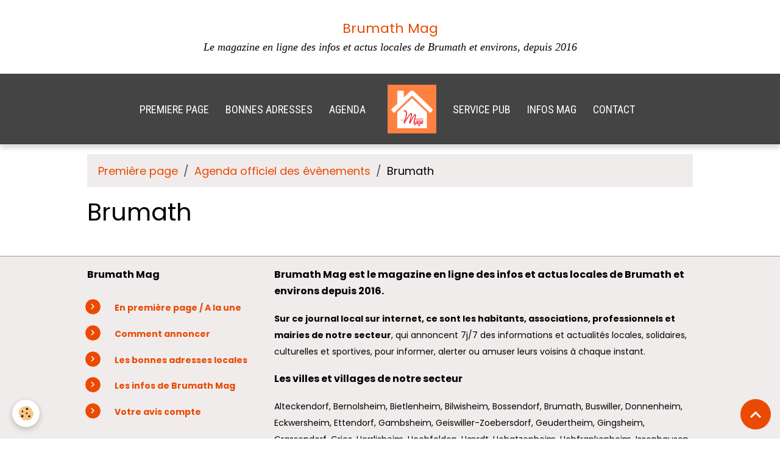

--- FILE ---
content_type: text/html; charset=UTF-8
request_url: https://www.brumath-mag.com/agenda/do/tag/brumath/
body_size: 28078
content:

<!DOCTYPE html>
<html lang="fr">
    <head>
        <title>Brumath</title>
        <meta name="theme-color" content="rgb(68, 68, 68)">
        <meta name="msapplication-navbutton-color" content="rgb(68, 68, 68)">
        <!-- METATAGS -->
        <!-- rebirth / welcome -->
<!--[if IE]>
<meta http-equiv="X-UA-Compatible" content="IE=edge">
<![endif]-->
<meta charset="utf-8">
<meta name="viewport" content="width=device-width, initial-scale=1, shrink-to-fit=no">
    <link rel="alternate" type="application/rss+xml" href="https://www.brumath-mag.com/agenda/do/rss.xml" />
    <link href="//www.brumath-mag.com/fr/themes/designlines/60c2182f98ff5c948c1f4d1c.css?v=7643004737d8fe56ac0c986b53533c9f" rel="stylesheet">
    <link rel="canonical" href="https://www.brumath-mag.com/agenda/do/tag/brumath/">
    <meta name="msvalidate.01" content="52880C803C9B84484A00B6F294BAB3FC">
    <meta name="google-site-verification" content="ag9ZQutnXE1z_9kqz2ewvcOdCS-gSB6GuENsb52m56A">
<meta name="generator" content="e-monsite (e-monsite.com)">

    <link rel="icon" href="https://www.brumath-mag.com/medias/site/favicon/brumath-mag-infos-locales-favicon.png">
    <link rel="apple-touch-icon" sizes="114x114" href="https://www.brumath-mag.com/medias/site/mobilefavicon/logo-brumath-mag.png?fx=c_114_114">
    <link rel="apple-touch-icon" sizes="72x72" href="https://www.brumath-mag.com/medias/site/mobilefavicon/logo-brumath-mag.png?fx=c_72_72">
    <link rel="apple-touch-icon" href="https://www.brumath-mag.com/medias/site/mobilefavicon/logo-brumath-mag.png?fx=c_57_57">
    <link rel="apple-touch-icon-precomposed" href="https://www.brumath-mag.com/medias/site/mobilefavicon/logo-brumath-mag.png?fx=c_57_57">

<link href="https://fonts.googleapis.com/css?family=Poppins:300,400,700&amp;display=swap" rel="stylesheet">

    
    <link rel="preconnect" href="https://fonts.googleapis.com">
    <link rel="preconnect" href="https://fonts.gstatic.com" crossorigin="anonymous">
    <link href="https://fonts.googleapis.com/css?family=Roboto+Condensed:300,300italic,400,400italic,700,700italic&display=swap" rel="stylesheet">

<link href="//www.brumath-mag.com/themes/combined.css?v=6_1642769533_2791" rel="stylesheet">


<link rel="preload" href="//www.brumath-mag.com/medias/static/themes/bootstrap_v4/js/jquery-3.6.3.min.js?v=26012023" as="script">
<script src="//www.brumath-mag.com/medias/static/themes/bootstrap_v4/js/jquery-3.6.3.min.js?v=26012023"></script>
<link rel="preload" href="//www.brumath-mag.com/medias/static/themes/bootstrap_v4/js/popper.min.js?v=31012023" as="script">
<script src="//www.brumath-mag.com/medias/static/themes/bootstrap_v4/js/popper.min.js?v=31012023"></script>
<link rel="preload" href="//www.brumath-mag.com/medias/static/themes/bootstrap_v4/js/bootstrap.min.js?v=31012023" as="script">
<script src="//www.brumath-mag.com/medias/static/themes/bootstrap_v4/js/bootstrap.min.js?v=31012023"></script>
<script src="//www.brumath-mag.com/themes/combined.js?v=6_1642769533_2791&lang=fr"></script>
<script type="application/ld+json">
    {
        "@context" : "https://schema.org/",
        "@type" : "WebSite",
        "name" : "Brumath Mag",
        "url" : "https://www.brumath-mag.com/"
    }
</script>

<meta name="author" content="Agence-de-communication-Alchimie-Alsace">


        <!-- //METATAGS -->
            <script src="//www.brumath-mag.com/medias/static/js/rgpd-cookies/jquery.rgpd-cookies.js?v=2078"></script>
    <script>
                                    $(document).ready(function() {
            $.RGPDCookies({
                theme: 'bootstrap_v4',
                site: 'www.brumath-mag.com',
                privacy_policy_link: '/about/privacypolicy/',
                cookies: [{"id":null,"favicon_url":"https:\/\/ssl.gstatic.com\/analytics\/20210414-01\/app\/static\/analytics_standard_icon.png","enabled":true,"model":"google_analytics","title":"Google Analytics","short_description":"Permet d'analyser les statistiques de consultation de notre site","long_description":"Indispensable pour piloter notre site internet, il permet de mesurer des indicateurs comme l\u2019affluence, les produits les plus consult\u00e9s, ou encore la r\u00e9partition g\u00e9ographique des visiteurs.","privacy_policy_url":"https:\/\/support.google.com\/analytics\/answer\/6004245?hl=fr","slug":"google-analytics"},{"id":null,"favicon_url":"","enabled":true,"model":"addthis","title":"AddThis","short_description":"Partage social","long_description":"Nous utilisons cet outil afin de vous proposer des liens de partage vers des plateformes tiers comme Twitter, Facebook, etc.","privacy_policy_url":"https:\/\/www.oracle.com\/legal\/privacy\/addthis-privacy-policy.html","slug":"addthis"}],
                modal_title: 'Gestion\u0020des\u0020cookies',
                modal_description: 'd\u00E9pose\u0020des\u0020cookies\u0020pour\u0020am\u00E9liorer\u0020votre\u0020exp\u00E9rience\u0020de\u0020navigation,\nmesurer\u0020l\u0027audience\u0020du\u0020site\u0020internet,\u0020afficher\u0020des\u0020publicit\u00E9s\u0020personnalis\u00E9es,\nr\u00E9aliser\u0020des\u0020campagnes\u0020cibl\u00E9es\u0020et\u0020personnaliser\u0020l\u0027interface\u0020du\u0020site.',
                privacy_policy_label: 'Consulter\u0020la\u0020politique\u0020de\u0020confidentialit\u00E9',
                check_all_label: 'Tout\u0020cocher',
                refuse_button: 'Refuser',
                settings_button: 'Param\u00E9trer',
                accept_button: 'Accepter',
                callback: function() {
                    // website google analytics case (with gtag), consent "on the fly"
                    if ('gtag' in window && typeof window.gtag === 'function') {
                        if (window.jsCookie.get('rgpd-cookie-google-analytics') === undefined
                            || window.jsCookie.get('rgpd-cookie-google-analytics') === '0') {
                            gtag('consent', 'update', {
                                'ad_storage': 'denied',
                                'analytics_storage': 'denied'
                            });
                        } else {
                            gtag('consent', 'update', {
                                'ad_storage': 'granted',
                                'analytics_storage': 'granted'
                            });
                        }
                    }
                }
            });
        });
    </script>
        <script async src="https://www.googletagmanager.com/gtag/js?id=G-4VN4372P6E"></script>
<script>
    window.dataLayer = window.dataLayer || [];
    function gtag(){dataLayer.push(arguments);}
    
    gtag('consent', 'default', {
        'ad_storage': 'denied',
        'analytics_storage': 'denied'
    });
    
    gtag('js', new Date());
    gtag('config', 'G-4VN4372P6E');
</script>

        
    <!-- Global site tag (gtag.js) -->
        <script async src="https://www.googletagmanager.com/gtag/js?id=UA-105992685-5"></script>
        <script>
        window.dataLayer = window.dataLayer || [];
        function gtag(){dataLayer.push(arguments);}

gtag('consent', 'default', {
            'ad_storage': 'denied',
            'analytics_storage': 'denied'
        });
        gtag('set', 'allow_ad_personalization_signals', false);
                gtag('js', new Date());
        gtag('config', 'UA-105992685-5');
        gtag('config', 'G-TDQ6H5TY6L');
    </script>
                            </head>
    <body id="agenda_do_tag_brumath" data-template="sans-menu">
        

                <!-- CUSTOMIZE AREA -->
        <div id="top-site">
            <p style="text-align: center;"><span style="font-size:20px;"></span><br />
<span style="font-size:22px;"><a href="https://www.brumath-mag.com/">Brumath Mag</a></span><span style="font-size:20px;"></span><br />
<span style="font-family:Times New Roman,Times,serif;"><em>Le magazine en ligne des infos et actus locales de Brumath et environs, depuis 2016<br />
&nbsp;</em></span><span style="font-size:20px;"></span></p>

        </div>
                <!-- BRAND TOP -->
        
        <!-- NAVBAR -->
                                                                                    <nav class="navbar navbar-expand-lg contains-brand" id="navbar" data-animation="sliding">
                                                                    <a aria-label="brand" class="navbar-brand d-inline-flex align-items-center d-lg-none" href="https://www.brumath-mag.com/">
                                                    <img src="https://www.brumath-mag.com/medias/site/logos/brumath-mag-logo-les-mags-des-habitants.png" alt="Brumath Mag" class="img-fluid brand-logo mr-2 d-inline-block">
                                                                        <span class="brand-titles d-lg-flex flex-column align-items-start">
                            <span class="brand-title d-none">Brumath Mag</span>
                                                    </span>
                                            </a>
                                                    <button id="buttonBurgerMenu" title="BurgerMenu" class="navbar-toggler collapsed" type="button" data-toggle="collapse" data-target="#menu">
                    <span></span>
                    <span></span>
                    <span></span>
                    <span></span>
                </button>
                <div class="collapse navbar-collapse flex-lg-grow-0 mx-lg-auto invisible" id="menu">
                                                                                                                                                    <ul class="navbar-nav navbar-menu nav-left nav-all-left">
                                                                                                                                                                                            <li class="nav-item" data-index="1">
                            <a class="nav-link" href="https://www.brumath-mag.com/">
                                                                PREMIERE PAGE
                            </a>
                                                                                </li>
                                                                                                                                                                                            <li class="nav-item" data-index="2">
                            <a class="nav-link" href="https://www.brumath-mag.com/pages/bonnes-adresses/">
                                                                BONNES ADRESSES
                            </a>
                                                                                </li>
                                                                                                                                                                                            <li class="nav-item" data-index="3">
                            <a class="nav-link" href="https://www.brumath-mag.com/pages/agenda-des-evenements-a-venir.html">
                                                                AGENDA
                            </a>
                                                                                </li>
                                    </ul>
            
                                        <a class="navbar-brand d-none d-lg-flex" href="https://www.brumath-mag.com/">
                                            <img src="https://www.brumath-mag.com/medias/site/logos/brumath-mag-logo-les-mags-des-habitants.png" alt="Brumath Mag" class="img-fluid brand-logo d-inline-block">
                                                                <span class="brand-titles d-lg-flex flex-column">
                    <span class="brand-title d-none">Brumath Mag</span>
                                    </span>
                                    </a>
                                                <ul class="navbar-nav navbar-menu nav-right nav-all-left">
                                                                                                                                                                                            <li class="nav-item" data-index="1">
                            <a class="nav-link" href="https://www.brumath-mag.com/contact/annonceurs.html">
                                                                SERVICE PUB
                            </a>
                                                                                </li>
                                                                                                                                                                                            <li class="nav-item" data-index="2">
                            <a class="nav-link" href="https://www.brumath-mag.com/pages/mag/">
                                                                 INFOS MAG
                            </a>
                                                                                </li>
                                                                                                                                                                                            <li class="nav-item" data-index="3">
                            <a class="nav-link" href="https://www.brumath-mag.com/contact/habitants.html">
                                                                CONTACT
                            </a>
                                                                                </li>
                                    </ul>
            
                                    
                    
                                        
                    
                                    </div>
                    </nav>

        <!-- HEADER -->
                <!-- //HEADER -->

        <!-- WRAPPER -->
                                                            <div id="wrapper" class="margin-top">

                            <main id="main">

                                                                    <div class="container">
                                                        <ol class="breadcrumb">
                                    <li class="breadcrumb-item"><a href="https://www.brumath-mag.com/">Première page</a></li>
                                                <li class="breadcrumb-item"><a href="https://www.brumath-mag.com/agenda/">Agenda officiel des évènements</a></li>
                                                <li class="breadcrumb-item active">Brumath</li>
                        </ol>

    <script type="application/ld+json">
        {
            "@context": "https://schema.org",
            "@type": "BreadcrumbList",
            "itemListElement": [
                                {
                    "@type": "ListItem",
                    "position": 1,
                    "name": "Première page",
                    "item": "https://www.brumath-mag.com/"
                  },                                {
                    "@type": "ListItem",
                    "position": 2,
                    "name": "Agenda officiel des évènements",
                    "item": "https://www.brumath-mag.com/agenda/"
                  },                                {
                    "@type": "ListItem",
                    "position": 3,
                    "name": "Brumath",
                    "item": "https://www.brumath-mag.com//agenda/do/tag/brumath"
                  }                          ]
        }
    </script>
                                                </div>
                                            
                                        
                                        
                                                            <div class="view view-agenda" id="view-tags">

        <div class="container">
        <div class="row">
            <div class="col">
                                <h1 class="view-title">Brumath</h1>
                                
                            </div>
        </div>
    </div>
                    
                        
<div id="rows-6050de9abd4d7a152cef0aa3" class="rows" data-total-pages="1" data-current-page="1">
                            
                        
                                                                                        
                                                                
                
                        
                
                
                                    
                
                                
        
                                    <div id="row-6050de9abd4d7a152cef0aa3-1" class="row-container pos-1 page_1 container">
                    <div class="row-content">
                                                                                <div class="row" data-role="line">
                                    
                                                                                
                                                                                                                                                                                                            
                                                                                                                                                                                                                                                    
                                                                                
                                                                                
                                                                                                                        
                                                                                
                                                                                                                                                                            
                                                                                        <div data-role="cell" data-size="lg" id="cell-6050de9abd514cbd41e594e3" class="col widget-tag-items">
                                               <div class="col-content">                                                            <!-- WIDGET :  -->
<ul class="media-list agenda-items" data-addon="agenda">
    </ul>

                                                                                                    </div>
                                            </div>
                                                                                                                                                        </div>
                                            </div>
                                    </div>
                        </div>

            </div>
                </main>

                        </div>
        <!-- //WRAPPER -->

                <footer id="footer">
                            
<div id="rows-60c2182f98ff5c948c1f4d1c" class="rows" data-total-pages="1" data-current-page="1">
                            
                        
                                                                                        
                                                                
                
                        
                
                
                                    
                
                                
        
                                    <div id="row-60c2182f98ff5c948c1f4d1c-1" class="row-container pos-1 page_1 container">
                    <div class="row-content">
                                                                                <div class="row" data-role="line">
                                    
                                                                                
                                                                                                                                                                                                            
                                                                                                                                                                
                                                                                
                                                                                
                                                                                                                        
                                                                                                                                                                    
                                                                                                                                                                            
                                                                                        <div data-role="cell" data-size="sm" id="cell-5d652010635a5a0dfe301992" class="col" style="-ms-flex-preferred-size:30%;flex-basis:30%">
                                               <div class="col-content col-no-widget">                                                        <p><span style="color:#000000;"><span style="font-size:16px;"><strong>Brumath Mag</strong></span></span></p>

<ul>
	<li><span style="font-size:14px;"></span><span style="font-size:14px;"><strong><a href="https://www.brumath-mag.com">En premi&egrave;re page / A la une</a>&nbsp;</strong></span><span style="font-size:14px;"></span></li>
	<li><a href="https://www.brumath-mag.com/pages/mag/comment-annoncer-gratuitement/"><span style="font-size:14px;"><strong>Comment annoncer</strong></span></a></li>
	<li><span style="font-size:14px;"><strong><a href="https://www.brumath-mag.com/pages/bonnes-adresses/">Les bonnes adresses locales</a></strong></span></li>
	<li><span style="font-size:14px;"><a href="https://www.brumath-mag.com/pages/mag/"><strong>Les infos de Brumath Mag</strong></a></span></li>
	<li><span style="font-size:14px;"><strong><a href="https://www.brumath-mag.com/temoignages/">Votre avis compte</a></strong></span></li>
</ul>

<p><span style="font-size:16px;"><span style="color:#000000;"><strong>Pour tous renseignements</strong></span></span></p>

<ul>
	<li><span style="font-size:14px;"><strong><a href="https://www.brumath-mag.com/contact/habitants.html">Contactez le Service d&#39;assistance&nbsp;</a></strong></span></li>
	<li><span style="font-size:14px;"><a href="https://www.brumath-mag.com/contact/annonceurs.html"><strong>Contactez le Service publicitaire</strong></a></span></li>
</ul>

<p>&nbsp;</p>

                                                                                                    </div>
                                            </div>
                                                                                                                        
                                                                                
                                                                                                                                                                                                            
                                                                                                                                                                
                                                                                
                                                                                
                                                                                                                        
                                                                                                                                                                    
                                                                                                                                                                            
                                                                                        <div data-role="cell" data-size="md" id="cell-60dde0c05e2956f36eb247a6" class="col" style="-ms-flex-preferred-size:70%;flex-basis:70%">
                                               <div class="col-content col-no-widget">                                                        <p><span style="color:#000000;"><span style="font-size:16px;"><strong>Brumath Mag est le magazine en ligne des infos et actus locales de Brumath et environs depuis 2016.</strong></span></span></p>

<p><span style="font-size:14px;"><strong>Sur ce journal local sur internet, ce sont les habitants, associations, professionnels et mairies de notre secteur</strong>, qui annoncent 7j/7 des informations et actualit&eacute;s locales, solidaires, culturelles et sportives, pour informer, alerter ou amuser leurs voisins &agrave; chaque instant.</span></p>

<p><span style="color:#000000;"><span style="font-size:16px;"><strong>Les villes et villages de notre secteur</strong></span></span></p>

<p><span style="color:#000000;"><span style="font-size:16px;"></span><span style="font-size:14px;">Alteckendorf, Bernolsheim, Bietlenheim, Bilwisheim, Bossendorf, Brumath, Buswiller, Donnenheim, Eckwersheim, Ettendorf, Gambsheim, Geiswiller-Zoebersdorf, Geudertheim, Gingsheim, Grassendorf, Gries, Herrlisheim, Hochfelden, H&oelig;rdt, Hohatzenheim, Hohfrankenheim, Issenhausen, Kilstett, Krautwiller, Kriegsheim, Kurtzenhouse, Lampertheim, La Wantzenau, Lixhausen, Minversheim, Mittelhausen, Mittelschaeffolsheim, Mommenheim, Mundolsheim, Mutzenhouse, Niederschaeffolsheim, Offendorf, Olwisheim, Reichstett, Ringendorf, Rottelsheim, Schaffhouse-sur-Zorn, Schwindratzheim, Souffelweyersheim, Vendenheim, Wahlenheim, Waltenheim-sur-Zorn, Weitbruch, Weyersheim et Wingersheim les Quatre Bans.</span></span></p>

<p><span style="font-size:16px;"><strong>Vous voulez en savoir plus sur nous</strong>&nbsp;: <a href="https://www.les-mags.com/"><strong>Consultez notre site internet</strong></a></span></p>

<p><span style="color:#000000;"><span style="font-size:14px;"><a href="https://www.les-mags.com/" title="Les mags des habitants petit logo"><img alt="Les mags des habitants petit logo" class="rounded" height="82" loading="lazy" src="/medias/images/les-mags-des-habitants-petit-logo.png" width="110" /></a></span></span></p>

<p><span style="font-size:14px;">&copy; 2016-2026 R&eacute;alis&eacute; par<strong> <a href="https://www.alchimie-alsace.com/">l&#39;Agence Alchimie Alsace Marlenheim</a></strong></span></p>

                                                                                                    </div>
                                            </div>
                                                                                                                                                        </div>
                                            </div>
                                    </div>
                        </div>

                        <div class="container">
                
                
                            </div>

                            <ul id="legal-mentions" class="footer-mentions">
            <li><a href="https://www.brumath-mag.com/about/legal/">Mentions légales</a></li>
    
    
    
    
            <li><a href="https://www.brumath-mag.com/about/privacypolicy/">Politique de confidentialité</a></li>
    
            <li><button id="cookies" type="button" aria-label="Gestion des cookies">Gestion des cookies</button></li>
    </ul>
                    </footer>
        
        
        
            

 
    
						 	 





                <button id="scroll-to-top" class="d-none d-sm-inline-block" type="button" aria-label="Scroll top" onclick="$('html, body').animate({ scrollTop:0}, 600);">
            <i class="material-icons md-lg md-expand_less"></i>
        </button>
        
            </body>
</html>


--- FILE ---
content_type: text/css; charset=UTF-8
request_url: https://www.brumath-mag.com/fr/themes/designlines/60c2182f98ff5c948c1f4d1c.css?v=7643004737d8fe56ac0c986b53533c9f
body_size: 140
content:
#row-60c2182f98ff5c948c1f4d1c-1 .row-content{}@media screen and (max-width:992px){#row-60c2182f98ff5c948c1f4d1c-1 .row-content{}}